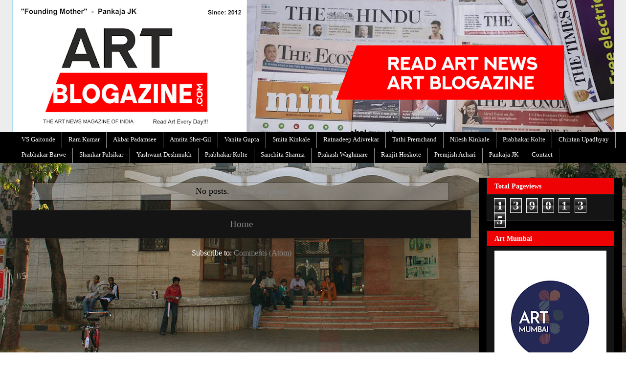

--- FILE ---
content_type: text/html; charset=UTF-8
request_url: https://www.artblogazine.com/b/stats?style=BLACK_TRANSPARENT&timeRange=ALL_TIME&token=APq4FmAop5ipWvI6DGYbgGm2KG3NSyJ4w2LaPm-qkqJ4h5rSTUyc5DR4IPmVkcLbpwfOl6FDCXV8EtNFrCGINfcPBe51kd33vA
body_size: -26
content:
{"total":1390135,"sparklineOptions":{"backgroundColor":{"fillOpacity":0.1,"fill":"#000000"},"series":[{"areaOpacity":0.3,"color":"#202020"}]},"sparklineData":[[0,58],[1,35],[2,33],[3,34],[4,37],[5,30],[6,34],[7,42],[8,31],[9,58],[10,57],[11,62],[12,44],[13,43],[14,30],[15,36],[16,22],[17,41],[18,68],[19,98],[20,60],[21,100],[22,72],[23,86],[24,73],[25,76],[26,41],[27,68],[28,39],[29,55]],"nextTickMs":97297}

--- FILE ---
content_type: text/html; charset=utf-8
request_url: https://www.google.com/recaptcha/api2/aframe
body_size: 269
content:
<!DOCTYPE HTML><html><head><meta http-equiv="content-type" content="text/html; charset=UTF-8"></head><body><script nonce="AY8sAVjl8xRJW7u_zX62Bg">/** Anti-fraud and anti-abuse applications only. See google.com/recaptcha */ try{var clients={'sodar':'https://pagead2.googlesyndication.com/pagead/sodar?'};window.addEventListener("message",function(a){try{if(a.source===window.parent){var b=JSON.parse(a.data);var c=clients[b['id']];if(c){var d=document.createElement('img');d.src=c+b['params']+'&rc='+(localStorage.getItem("rc::a")?sessionStorage.getItem("rc::b"):"");window.document.body.appendChild(d);sessionStorage.setItem("rc::e",parseInt(sessionStorage.getItem("rc::e")||0)+1);localStorage.setItem("rc::h",'1769516295018');}}}catch(b){}});window.parent.postMessage("_grecaptcha_ready", "*");}catch(b){}</script></body></html>